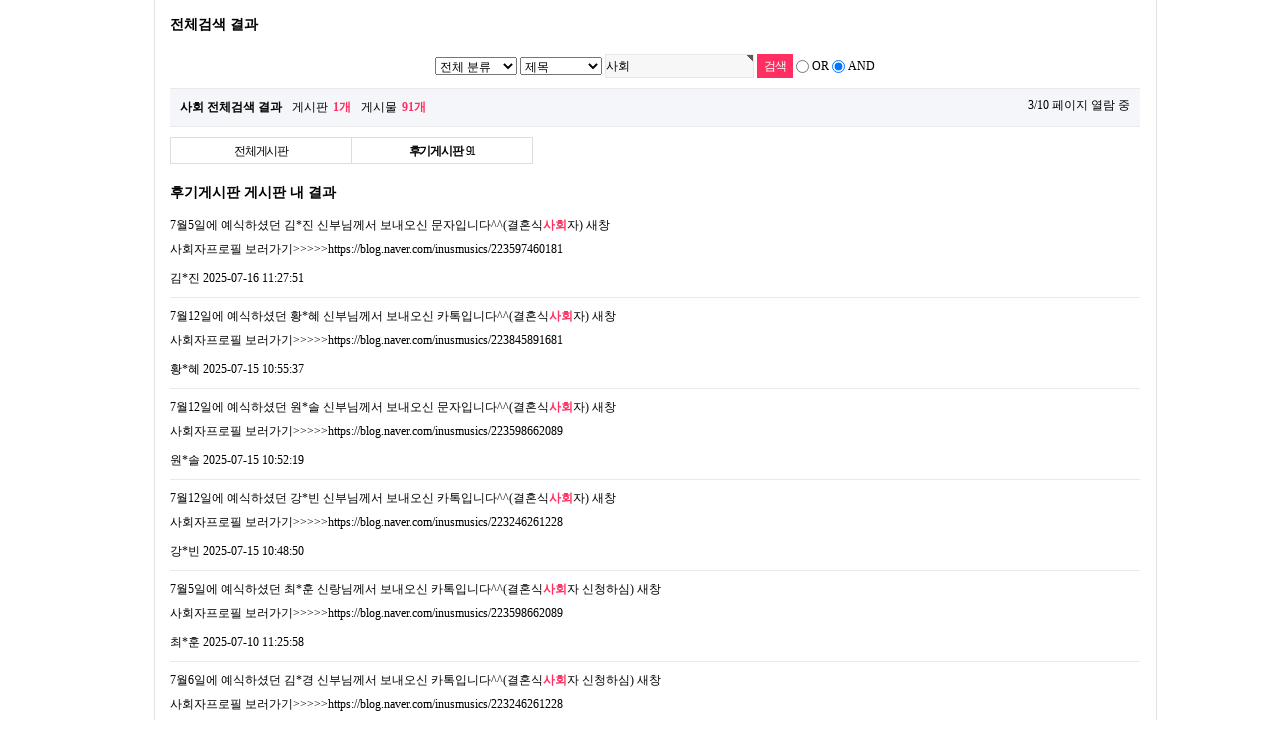

--- FILE ---
content_type: text/html; charset=utf-8
request_url: http://musicin.godohosting.com/bbs/search.php?sfl=wr_subject&stx=%EC%82%AC%ED%9A%8C&sop=and&gr_id=&srows=10&onetable=&page=3
body_size: 23356
content:
<!doctype html>
<html lang="ko">
<head>
<meta charset="utf-8">
<meta http-equiv="imagetoolbar" content="no">
<meta http-equiv="X-UA-Compatible" content="IE=10,chrome=1">
<title>전체검색 결과 | 그누보드5</title>
<link rel="stylesheet" href="http://musicin.godohosting.com/theme/basic/css/default.css">
<link rel="stylesheet" href="http://musicin.godohosting.com/theme/basic/skin/connect/basic/style.css">
<link rel="stylesheet" href="http://musicin.godohosting.com/theme/basic/skin/outlogin/basic/style.css">
<link rel="stylesheet" href="http://musicin.godohosting.com/skin/search/basic/style.css">
<link rel="stylesheet" href="http://musicin.godohosting.com/theme/basic/skin/popular/basic/style.css">
<link rel="stylesheet" href="http://musicin.godohosting.com/theme/basic/skin/visit/basic/style.css">
<!--[if lte IE 8]>
<script src="http://musicin.godohosting.com/js/html5.js"></script>
<![endif]-->
<script>
// 자바스크립트에서 사용하는 전역변수 선언
var g5_url       = "http://musicin.godohosting.com";
var g5_bbs_url   = "http://musicin.godohosting.com/bbs";
var g5_is_member = "";
var g5_is_admin  = "";
var g5_is_mobile = "";
var g5_bo_table  = "";
var g5_sca       = "";
var g5_editor    = "";
var g5_cookie_domain = "";
</script>
<script src="http://musicin.godohosting.com/js/jquery-1.8.3.min.js"></script>
<script src="http://musicin.godohosting.com/js/jquery.menu.js"></script>
<script src="http://musicin.godohosting.com/js/common.js"></script>
<script src="http://musicin.godohosting.com/js/wrest.js"></script>

</head>
<body>

<!-- 상단 시작 { -->
<div id="hd">
    <h1 id="hd_h1">전체검색 결과</h1>

    <div id="skip_to_container"><a href="#container">본문 바로가기</a></div>

    
    <div id="hd_wrapper">

        <div id="logo">
            <a href="http://musicin.godohosting.com"><img src="http://musicin.godohosting.com/img/logo.jpg" alt="그누보드5"></a>
        </div>

        <fieldset id="hd_sch">
            <legend>사이트 내 전체검색</legend>
            <form name="fsearchbox" method="get" action="http://musicin.godohosting.com/bbs/search.php" onsubmit="return fsearchbox_submit(this);">
            <input type="hidden" name="sfl" value="wr_subject||wr_content">
            <input type="hidden" name="sop" value="and">
            <label for="sch_stx" class="sound_only">검색어<strong class="sound_only"> 필수</strong></label>
            <input type="text" name="stx" id="sch_stx" maxlength="20">
            <input type="submit" id="sch_submit" value="검색">
            </form>

            <script>
            function fsearchbox_submit(f)
            {
                if (f.stx.value.length < 2) {
                    alert("검색어는 두글자 이상 입력하십시오.");
                    f.stx.select();
                    f.stx.focus();
                    return false;
                }

                // 검색에 많은 부하가 걸리는 경우 이 주석을 제거하세요.
                var cnt = 0;
                for (var i=0; i<f.stx.value.length; i++) {
                    if (f.stx.value.charAt(i) == ' ')
                        cnt++;
                }

                if (cnt > 1) {
                    alert("빠른 검색을 위하여 검색어에 공백은 한개만 입력할 수 있습니다.");
                    f.stx.select();
                    f.stx.focus();
                    return false;
                }

                return true;
            }
            </script>
        </fieldset>

        <div id="text_size">
            <!-- font_resize('엘리먼트id', '제거할 class', '추가할 class'); -->
            <button id="size_down" onclick="font_resize('container', 'ts_up ts_up2', '');"><img src="http://musicin.godohosting.com/img/ts01.gif" alt="기본"></button>
            <button id="size_def" onclick="font_resize('container', 'ts_up ts_up2', 'ts_up');"><img src="http://musicin.godohosting.com/img/ts02.gif" alt="크게"></button>
            <button id="size_up" onclick="font_resize('container', 'ts_up ts_up2', 'ts_up2');"><img src="http://musicin.godohosting.com/img/ts03.gif" alt="더크게"></button>
        </div>

        <ul id="tnb">
                        <li><a href="http://musicin.godohosting.com/bbs/register.php">회원가입</a></li>
            <li><a href="http://musicin.godohosting.com/bbs/login.php"><b>로그인</b></a></li>
                        <li><a href="http://musicin.godohosting.com/bbs/faq.php">FAQ</a></li>
            <li><a href="http://musicin.godohosting.com/bbs/qalist.php">1:1문의</a></li>
            <li><a href="http://musicin.godohosting.com/bbs/current_connect.php">접속자 
1</a></li>
            <li><a href="http://musicin.godohosting.com/bbs/new.php">새글</a></li>
        </ul>
    </div>

    <hr>

    <nav id="gnb">
        <h2>메인메뉴</h2>
        <ul id="gnb_1dul">
                            <li id="gnb_empty">메뉴 준비 중입니다.</li>
                    </ul>
    </nav>
</div>
<!-- } 상단 끝 -->

<hr>

<!-- 콘텐츠 시작 { -->
<div id="wrapper">
    <div id="aside">
        
<!-- 로그인 전 아웃로그인 시작 { -->
<section id="ol_before" class="ol">
    <h2>회원로그인</h2>
    <form name="foutlogin" action="http://musicin.godohosting.com/bbs/login_check.php" onsubmit="return fhead_submit(this);" method="post" autocomplete="off">
    <fieldset>
        <input type="hidden" name="url" value="%2Fbbs%2Fsearch.php%3Fsfl%3Dwr_subject%26stx%3D%25EC%2582%25AC%25ED%259A%258C%26sop%3Dand%26gr_id%3D%26srows%3D10%26onetable%3D%26page%3D3">
        <label for="ol_id" id="ol_idlabel">회원아이디<strong class="sound_only">필수</strong></label>
        <input type="text" id="ol_id" name="mb_id" required class="required" maxlength="20">
        <label for="ol_pw" id="ol_pwlabel">비밀번호<strong class="sound_only">필수</strong></label>
        <input type="password" name="mb_password" id="ol_pw" required class="required" maxlength="20">
        <input type="submit" id="ol_submit" value="로그인">
        <div id="ol_svc">
            <a href="http://musicin.godohosting.com/bbs/register.php"><b>회원가입</b></a>
            <a href="http://musicin.godohosting.com/bbs/password_lost.php" id="ol_password_lost">정보찾기</a>
        </div>
        <div id="ol_auto">
            <input type="checkbox" name="auto_login" value="1" id="auto_login">
            <label for="auto_login" id="auto_login_label">자동로그인</label>
        </div>
    </fieldset>
    </form>
</section>

<script>
$omi = $('#ol_id');
$omp = $('#ol_pw');
$omp.css('display','inline-block').css('width',104);
$omi_label = $('#ol_idlabel');
$omi_label.addClass('ol_idlabel');
$omp_label = $('#ol_pwlabel');
$omp_label.addClass('ol_pwlabel');

$(function() {
    $omi.focus(function() {
        $omi_label.css('visibility','hidden');
    });
    $omp.focus(function() {
        $omp_label.css('visibility','hidden');
    });
    $omi.blur(function() {
        $this = $(this);
        if($this.attr('id') == "ol_id" && $this.attr('value') == "") $omi_label.css('visibility','visible');
    });
    $omp.blur(function() {
        $this = $(this);
        if($this.attr('id') == "ol_pw" && $this.attr('value') == "") $omp_label.css('visibility','visible');
    });

    $("#auto_login").click(function(){
        if ($(this).is(":checked")) {
            if(!confirm("자동로그인을 사용하시면 다음부터 회원아이디와 비밀번호를 입력하실 필요가 없습니다.\n\n공공장소에서는 개인정보가 유출될 수 있으니 사용을 자제하여 주십시오.\n\n자동로그인을 사용하시겠습니까?"))
                return false;
        }
    });
});

function fhead_submit(f)
{
    return true;
}
</script>
<!-- } 로그인 전 아웃로그인 끝 -->
            </div>
    <div id="container">
        <div id="container_title">전체검색 결과</div>
<!-- 전체검색 시작 { -->
<form name="fsearch" onsubmit="return fsearch_submit(this);" method="get">
<input type="hidden" name="srows" value="10">
<fieldset id="sch_res_detail">
    <legend>상세검색</legend>
    <label for="gr_id" class="sound_only">게시판 그룹선택</label><select name="gr_id" id="gr_id" class="select"><option value="">전체 분류<option value="best">문의게시판</option><option value="test">후기게시판</option></select>    <script>document.getElementById("gr_id").value = "";</script>

    <label for="sfl" class="sound_only">검색조건</label>
    <select name="sfl" id="sfl">
        <option value="wr_subject||wr_content">제목+내용</option>
        <option value="wr_subject" selected="selected">제목</option>
        <option value="wr_content">내용</option>
        <option value="mb_id">회원아이디</option>
        <option value="wr_name">이름</option>
    </select>

    <label for="stx" class="sound_only">검색어<strong class="sound_only"> 필수</strong></label>
    <input type="text" name="stx" value="사회" id="stx" required class="frm_input required" maxlength="20">
    <input type="submit" class="btn_submit" value="검색">

    <script>
    function fsearch_submit(f)
    {
        if (f.stx.value.length < 2) {
            alert("검색어는 두글자 이상 입력하십시오.");
            f.stx.select();
            f.stx.focus();
            return false;
        }

        // 검색에 많은 부하가 걸리는 경우 이 주석을 제거하세요.
        var cnt = 0;
        for (var i=0; i<f.stx.value.length; i++) {
            if (f.stx.value.charAt(i) == ' ')
                cnt++;
        }

        if (cnt > 1) {
            alert("빠른 검색을 위하여 검색어에 공백은 한개만 입력할 수 있습니다.");
            f.stx.select();
            f.stx.focus();
            return false;
        }

        f.action = "";
        return true;
    }
    </script>
    <input type="radio" value="or"  id="sop_or" name="sop">
    <label for="sop_or">OR</label>
    <input type="radio" value="and" checked id="sop_and" name="sop">
    <label for="sop_and">AND</label>
</fieldset>
</form>

<div id="sch_result">

        <section id="sch_res_ov">
        <h2>사회 전체검색 결과</h2>
        <dl>
            <dt>게시판</dt>
            <dd><strong class="sch_word">1개</strong></dd>
            <dt>게시물</dt>
            <dd><strong class="sch_word">91개</strong></dd>
        </dl>
        <p>3/10 페이지 열람 중</p>
    </section>
    
        <ul id="sch_res_board">
        <li><a href="?sfl=wr_subject&amp;stx=%EC%82%AC%ED%9A%8C&amp;sop=and&amp;gr_id=" class=sch_on>전체게시판</a></li>
        <li><a href="/bbs/search.php?sfl=wr_subject&amp;stx=%EC%82%AC%ED%9A%8C&amp;sop=and&amp;gr_id=&amp;onetable=forum" ><strong>후기게시판</strong><span class="cnt_cmt">91</span></a></li>    </ul>
    
    <hr>

    <section class="sch_res_list">            <h2><a href="./board.php?bo_table=forum&amp;sfl=wr_subject&amp;stx=%EC%82%AC%ED%9A%8C&amp;sop=and">후기게시판 게시판 내 결과</a></h2>
        <ul>
        
            <li>
                <a href="./board.php?bo_table=forum&amp;wr_id=1194" class="sch_res_title">7월5일에 예식하셨던 김*진 신부님께서 보내오신 문자입니다^^(결혼식<b class="sch_word">사회</b>자)</a>
                <a href="./board.php?bo_table=forum&amp;wr_id=1194" target="_blank">새창</a>
                <p>사회자프로필 보러가기&gt;&gt;&gt;&gt;&gt;https://blog.naver.com/inusmusics/223597460181</p>
                김*진                <span class="sch_datetime">2025-07-16 11:27:51</span>
            </li>
        
            <li>
                <a href="./board.php?bo_table=forum&amp;wr_id=1193" class="sch_res_title">7월12일에 예식하셨던 황*혜 신부님께서 보내오신 카톡입니다^^(결혼식<b class="sch_word">사회</b>자)</a>
                <a href="./board.php?bo_table=forum&amp;wr_id=1193" target="_blank">새창</a>
                <p>사회자프로필 보러가기&gt;&gt;&gt;&gt;&gt;https://blog.naver.com/inusmusics/223845891681</p>
                황*혜                <span class="sch_datetime">2025-07-15 10:55:37</span>
            </li>
        
            <li>
                <a href="./board.php?bo_table=forum&amp;wr_id=1192" class="sch_res_title">7월12일에 예식하셨던 원*솔 신부님께서 보내오신 문자입니다^^(결혼식<b class="sch_word">사회</b>자)</a>
                <a href="./board.php?bo_table=forum&amp;wr_id=1192" target="_blank">새창</a>
                <p>사회자프로필 보러가기&gt;&gt;&gt;&gt;&gt;https://blog.naver.com/inusmusics/223598662089</p>
                원*솔                <span class="sch_datetime">2025-07-15 10:52:19</span>
            </li>
        
            <li>
                <a href="./board.php?bo_table=forum&amp;wr_id=1191" class="sch_res_title">7월12일에 예식하셨던 강*빈 신부님께서 보내오신 카톡입니다^^(결혼식<b class="sch_word">사회</b>자)</a>
                <a href="./board.php?bo_table=forum&amp;wr_id=1191" target="_blank">새창</a>
                <p>사회자프로필 보러가기&gt;&gt;&gt;&gt;&gt;https://blog.naver.com/inusmusics/223246261228</p>
                강*빈                <span class="sch_datetime">2025-07-15 10:48:50</span>
            </li>
        
            <li>
                <a href="./board.php?bo_table=forum&amp;wr_id=1173" class="sch_res_title">7월5일에 예식하셨던 최*훈 신랑님께서 보내오신 카톡입니다^^(결혼식<b class="sch_word">사회</b>자 신청하심)</a>
                <a href="./board.php?bo_table=forum&amp;wr_id=1173" target="_blank">새창</a>
                <p>사회자프로필 보러가기&gt;&gt;&gt;&gt;&gt;https://blog.naver.com/inusmusics/223598662089</p>
                최*훈                <span class="sch_datetime">2025-07-10 11:25:58</span>
            </li>
        
            <li>
                <a href="./board.php?bo_table=forum&amp;wr_id=1171" class="sch_res_title">7월6일에 예식하셨던 김*경 신부님께서 보내오신 카톡입니다^^(결혼식<b class="sch_word">사회</b>자 신청하심)</a>
                <a href="./board.php?bo_table=forum&amp;wr_id=1171" target="_blank">새창</a>
                <p>사회자프로필 보러가기&gt;&gt;&gt;&gt;&gt;https://blog.naver.com/inusmusics/223246261228</p>
                김*경                <span class="sch_datetime">2025-07-09 10:39:23</span>
            </li>
        
            <li>
                <a href="./board.php?bo_table=forum&amp;wr_id=752" class="sch_res_title"><b class="sch_word">사회</b>&축가 섭외 후기입니다.</a>
                <a href="./board.php?bo_table=forum&amp;wr_id=752" target="_blank">새창</a>
                <p>안녕하세요.저는 2023년 3월 4일 안양 더그레이스켈리에서 예식을 올리고 사회는 유민철님, 축가는 함한주님께서 맡아주셨습니다.저는 숨고를 통해 예식일 4개월 전쯤에 예약을 헀습니다. 다른 축가 업체등 후기글을 보면 며칠전 취소되었다는 글들도 있어서, 저는 너무 오래전부터 예약해서 불안한 마음도 조금 있었는데요.예약하자마자 담당자 분께서 전화로 자세하게 설명해주시고, 이메일로도 자세하게 보내주셔서, 더욱 믿음이 갔습니다.예식 당일, 결혼이 처음인지라 ㅎㅎ 정신이 없어서 사회자분과 축가싱어분 챙길 틈도 없었는데요ㅜ근데 정…</p>
                이윤미                <span class="sch_datetime">2023-03-15 14:23:33</span>
            </li>
        
            <li>
                <a href="./board.php?bo_table=forum&amp;wr_id=710" class="sch_res_title">7월2일에 예식하셨던 이연희 신부님께서 보내오신 문자내용입니다^^(이우영 <b class="sch_word">사회</b>자)</a>
                <a href="./board.php?bo_table=forum&amp;wr_id=710" target="_blank">새창</a>
                <p>이우영 사회자 프로필 보러가기&gt;&gt;&gt;&gt;&gt;https://blog.naver.com/inusmusics/220767962639</p>
                이연희                <span class="sch_datetime">2022-07-26 15:41:58</span>
            </li>
        
            <li>
                <a href="./board.php?bo_table=forum&amp;wr_id=705" class="sch_res_title">6월5일에 예식하셨던 윤장호 신랑님께서 보내오신 문자입니다^^(주례없는 <b class="sch_word">사회</b>자 신청하셨습니다~)</a>
                <a href="./board.php?bo_table=forum&amp;wr_id=705" target="_blank">새창</a>
                <p>당일 예식진행했던 사회자는 이우영 사회자 입니다^^이우영 사회자 프로필 보러가기&gt;&gt;&gt;&gt;&gt;https://blog.naver.com/inusmusics/220767962639</p>
                윤장호                <span class="sch_datetime">2022-06-07 15:45:13</span>
            </li>
        
            <li>
                <a href="./board.php?bo_table=forum&amp;wr_id=702" class="sch_res_title">5월15일에 예식하셨던 이혜정 신부님께서 보내온 카톡입니다~(결혼식<b class="sch_word">사회</b>자 신청하셨습니다~)</a>
                <a href="./board.php?bo_table=forum&amp;wr_id=702" target="_blank">새창</a>
                <p>결혼식사회자 신청하기&gt;&gt;&gt;&gt;https://blog.naver.com/inusmusics/220622648139</p>
                이혜정                <span class="sch_datetime">2022-05-24 14:42:45</span>
            </li>
                </ul>
        <div class="sch_more"><a href="./board.php?bo_table=forum&amp;sfl=wr_subject&amp;stx=%EC%82%AC%ED%9A%8C&amp;sop=and"><strong>후기게시판</strong> 결과 더보기</a></div>

        <hr>
        </section>
    <nav class="pg_wrap"><span class="pg"><a href="/bbs/search.php?sfl=wr_subject&amp;stx=%EC%82%AC%ED%9A%8C&amp;sop=and&amp;gr_id=&amp;srows=10&amp;onetable=&amp;page=1" class="pg_page pg_start">처음</a>
<a href="/bbs/search.php?sfl=wr_subject&amp;stx=%EC%82%AC%ED%9A%8C&amp;sop=and&amp;gr_id=&amp;srows=10&amp;onetable=&amp;page=1" class="pg_page">1<span class="sound_only">페이지</span></a>
<a href="/bbs/search.php?sfl=wr_subject&amp;stx=%EC%82%AC%ED%9A%8C&amp;sop=and&amp;gr_id=&amp;srows=10&amp;onetable=&amp;page=2" class="pg_page">2<span class="sound_only">페이지</span></a>
<span class="sound_only">열린</span><strong class="pg_current">3</strong><span class="sound_only">페이지</span>
<a href="/bbs/search.php?sfl=wr_subject&amp;stx=%EC%82%AC%ED%9A%8C&amp;sop=and&amp;gr_id=&amp;srows=10&amp;onetable=&amp;page=4" class="pg_page">4<span class="sound_only">페이지</span></a>
<a href="/bbs/search.php?sfl=wr_subject&amp;stx=%EC%82%AC%ED%9A%8C&amp;sop=and&amp;gr_id=&amp;srows=10&amp;onetable=&amp;page=5" class="pg_page">5<span class="sound_only">페이지</span></a>
<a href="/bbs/search.php?sfl=wr_subject&amp;stx=%EC%82%AC%ED%9A%8C&amp;sop=and&amp;gr_id=&amp;srows=10&amp;onetable=&amp;page=6" class="pg_page">6<span class="sound_only">페이지</span></a>
<a href="/bbs/search.php?sfl=wr_subject&amp;stx=%EC%82%AC%ED%9A%8C&amp;sop=and&amp;gr_id=&amp;srows=10&amp;onetable=&amp;page=7" class="pg_page">7<span class="sound_only">페이지</span></a>
<a href="/bbs/search.php?sfl=wr_subject&amp;stx=%EC%82%AC%ED%9A%8C&amp;sop=and&amp;gr_id=&amp;srows=10&amp;onetable=&amp;page=8" class="pg_page">8<span class="sound_only">페이지</span></a>
<a href="/bbs/search.php?sfl=wr_subject&amp;stx=%EC%82%AC%ED%9A%8C&amp;sop=and&amp;gr_id=&amp;srows=10&amp;onetable=&amp;page=9" class="pg_page">9<span class="sound_only">페이지</span></a>
<a href="/bbs/search.php?sfl=wr_subject&amp;stx=%EC%82%AC%ED%9A%8C&amp;sop=and&amp;gr_id=&amp;srows=10&amp;onetable=&amp;page=10" class="pg_page">10<span class="sound_only">페이지</span></a>
<a href="/bbs/search.php?sfl=wr_subject&amp;stx=%EC%82%AC%ED%9A%8C&amp;sop=and&amp;gr_id=&amp;srows=10&amp;onetable=&amp;page=10" class="pg_page pg_end">맨끝</a>
</span></nav>
</div>
<!-- } 전체검색 끝 -->
    </div>
</div>

<!-- } 콘텐츠 끝 -->

<hr>

<!-- 하단 시작 { -->
<div id="ft">
    
<!-- 인기검색어 시작 { -->
<section id="popular">
    <div>
        <h2>인기검색어</h2>
        <ul>
                    <li><a href="http://musicin.godohosting.com/bbs/search.php?sfl=wr_subject&amp;sop=and&amp;stx=%EC%A3%BC%EB%A1%80">주례</a></li>
                    <li><a href="http://musicin.godohosting.com/bbs/search.php?sfl=wr_subject&amp;sop=and&amp;stx=%EC%97%B0">연</a></li>
                    <li><a href="http://musicin.godohosting.com/bbs/search.php?sfl=wr_subject&amp;sop=and&amp;stx=%EC%82%AC%ED%9A%8C">사회</a></li>
                    <li><a href="http://musicin.godohosting.com/bbs/search.php?sfl=wr_subject&amp;sop=and&amp;stx=%EC%B6%95%EA%B0%80">축가</a></li>
                    <li><a href="http://musicin.godohosting.com/bbs/search.php?sfl=wr_subject&amp;sop=and&amp;stx=1">1</a></li>
                    <li><a href="http://musicin.godohosting.com/bbs/search.php?sfl=wr_subject&amp;sop=and&amp;stx=6">6</a></li>
                    <li><a href="http://musicin.godohosting.com/bbs/search.php?sfl=wr_subject&amp;sop=and&amp;stx=%EC%9D%B4">이</a></li>
                </ul>
    </div>
</section>
<!-- } 인기검색어 끝 -->    
<!-- 접속자집계 시작 { -->
<section id="visit">
    <div>
        <h2>접속자집계</h2>
        <dl>
            <dt>오늘</dt>
            <dd>208</dd>
            <dt>어제</dt>
            <dd>374</dd>
            <dt>최대</dt>
            <dd>5,383</dd>
            <dt>전체</dt>
            <dd>180,489</dd>
        </dl>
            </div>
</section>
<!-- } 접속자집계 끝 -->    <div id="ft_catch"><img src="http://musicin.godohosting.com/img/ft.png" alt="그누보드5"></div>
    <div id="ft_company">
    </div>
    <div id="ft_copy">
        <div>
            <a href="http://musicin.godohosting.com/bbs/content.php?co_id=company">회사소개</a>
            <a href="http://musicin.godohosting.com/bbs/content.php?co_id=privacy">개인정보취급방침</a>
            <a href="http://musicin.godohosting.com/bbs/content.php?co_id=provision">서비스이용약관</a>
            Copyright &copy; <b>소유하신 도메인.</b> All rights reserved.<br>
            <a href="#hd" id="ft_totop">상단으로</a>
        </div>
    </div>
</div>

<a href="http://musicin.godohosting.com/bbs/search.php?sfl=wr_subject&amp;stx=%EC%82%AC%ED%9A%8C&amp;sop=and&amp;srows=10&amp;page=3&amp;device=mobile" id="device_change">모바일 버전으로 보기</a>

<!-- } 하단 끝 -->

<script>
$(function() {
    // 폰트 리사이즈 쿠키있으면 실행
    font_resize("container", get_cookie("ck_font_resize_rmv_class"), get_cookie("ck_font_resize_add_class"));
});
</script>



<!-- ie6,7에서 사이드뷰가 게시판 목록에서 아래 사이드뷰에 가려지는 현상 수정 -->
<!--[if lte IE 7]>
<script>
$(function() {
    var $sv_use = $(".sv_use");
    var count = $sv_use.length;

    $sv_use.each(function() {
        $(this).css("z-index", count);
        $(this).css("position", "relative");
        count = count - 1;
    });
});
</script>
<![endif]-->

</body>
</html>


--- FILE ---
content_type: text/css
request_url: http://musicin.godohosting.com/theme/basic/skin/outlogin/basic/style.css
body_size: 2709
content:
@charset "utf-8";
/* SIR 지운아빠 */

/* 아웃로그인 스킨 */
.ol {position:relative;padding:15px 15px 14px 14px;border-bottom:1px solid #dde4e9}
.ol h2 {margin:0;padding:0;width:1px;height:1px;font-size:0;line-height:0;overflow:hidden}
.ol ul {margin:0;padding:0;list-style:none}

.ol a.btn_admin {display:inline-block;padding:0 10px;height:23px;border:1px solid #e8180c;background:#e8180c;color:#fff;text-decoration:none;line-height:2.15em;vertical-align:middle} /* 관리자 전용 버튼 */
.ol a.btn_admin:focus, .ol a.btn_admin:hover {text-decoration:none}

#ol_before {}
#ol_before fieldset {position:relative}
#ol_id {display:block;margin:0 0 5px !important;margin:0 0 3px;padding:0 5px;width:168px;height:22px;border:1px solid #e4eaec;background:#f7f7f7;line-height:1.6em}
.ol_idlabel {position:absolute;top:6px;left:5px;color:#333;font-size:0.95em}
#ol_pw {display:block;margin:0 0 5px !important;margin:0 0 3px;padding:0 5px;width:168px;height:22px;border:1px solid #e4eaec;background:#f7f7f7;vertical-align:top;line-height:1.6em}
.ol_pwlabel {position:absolute;top:35px;left:5px;color:#333;font-size:0.95em}
#auto_login {}
#auto_login_label {letter-spacing:-0.1em}
#ol_submit {display:inline-block;width:60px;height:24px;border:0;background:#333;color:#fff;font-size:0.9em;font-weight:bold;vertical-align:top}
#ol_before a {letter-spacing:-0.15em}
#ol_svc {float:left;margin:5px 0 0}
#ol_password_lost {display:inline-block;margin:0 0 0 5px}
#ol_auto {position:relative;float:right;margin:5px 0 0}
#ol_auto label {letter-spacing:-0.1em}
#ol_auto input {width:13px;height:13px;vertical-align:bottom}

#ol_after {}
#ol_after_hd {margin:0 0 3px}
#ol_after_hd .btn_admin {margin-top:5px;width:158px;text-align:center}
#ol_after_private {margin:0 0 3px;zoom:1}
#ol_after_private:after {display:block;visibility:hidden;clear:both;content:""}
#ol_after_private li {float:left}
#ol_after_private a {display:block;padding-top:8px;height:37px;background:#f7f7f7;text-align:center}
#ol_after_private a strong {display:block;padding-top:3px;color:#000;font-weight:normal}
#ol_after_private a:focus,
#ol_after_private a:hover {background:#333;color:#fff;text-decoration:none}
#ol_after_private a:focus strong,
#ol_after_private a:hover strong {color:#fff;text-decoration:none}
#ol_after_memo {width:50px;margin-right:1px}
#ol_after_pt {width:80px;margin-right:1px}
#ol_after_scrap {width:48px;line-height:2.6em !important}
#ol_after_ft {text-align:justify}
#ol_after_ft a {display:inline-block;width:88px;height:25px;background:#333;color:#fff;text-align:center;line-height:2.2em}
#ol_after_ft a:focus, #ol_after_ft a:hover {text-decoration:none !important}